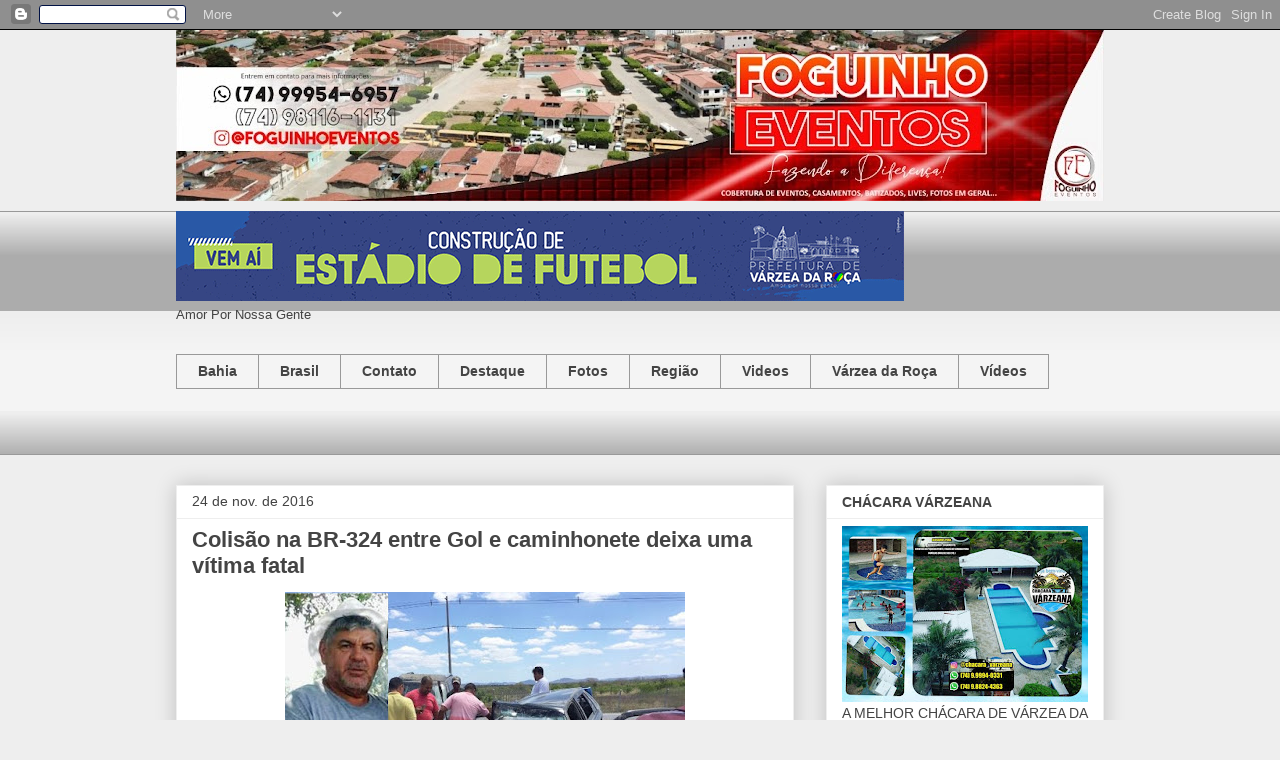

--- FILE ---
content_type: text/html; charset=UTF-8
request_url: https://www.foguinhoeventos.com/b/stats?style=WHITE_TRANSPARENT&timeRange=ALL_TIME&token=APq4FmDORzvFrw04o4RFM9C7C_vvBYThKZnpKZ7vOsKRQnANQ9e2XG27pk_4e-xDWegP4d3D9Dtghl1llh4nijU9r5wh4vZHLQ
body_size: 43
content:
{"total":7707975,"sparklineOptions":{"backgroundColor":{"fillOpacity":0.1,"fill":"#ffffff"},"series":[{"areaOpacity":0.3,"color":"#fff"}]},"sparklineData":[[0,21],[1,19],[2,11],[3,59],[4,19],[5,8],[6,19],[7,7],[8,51],[9,52],[10,20],[11,72],[12,100],[13,48],[14,18],[15,15],[16,31],[17,52],[18,39],[19,34],[20,24],[21,37],[22,13],[23,13],[24,21],[25,7],[26,12],[27,8],[28,4],[29,2]],"nextTickMs":211764}

--- FILE ---
content_type: text/javascript;charset=UTF-8
request_url: https://whos.amung.us/pingjs/?k=y4c9d02c2nh5&t=Foguinho%20Eventos%3A%20Colis%C3%A3o%20na%20BR-324%20entre%20Gol%20e%20caminhonete%20deixa%20uma%20v%C3%ADtima%20fat&c=c&x=https%3A%2F%2Fwww.foguinhoeventos.com%2F2016%2F11%2Fcolisao-na-br-324-entre-gol-e.html&y=&a=0&d=4.604&v=27&r=6888
body_size: -111
content:
WAU_r_c('1','y4c9d02c2nh5',0);

--- FILE ---
content_type: application/javascript
request_url: https://t.dtscout.com/pv/?_a=v&_h=foguinhoeventos.com&_ss=5d54uyo39f&_pv=1&_ls=0&_u1=1&_u3=1&_cc=us&_pl=d&_cbid=6jyz&_cb=_dtspv.c
body_size: -283
content:
try{_dtspv.c({"b":"chrome@131"},'6jyz');}catch(e){}